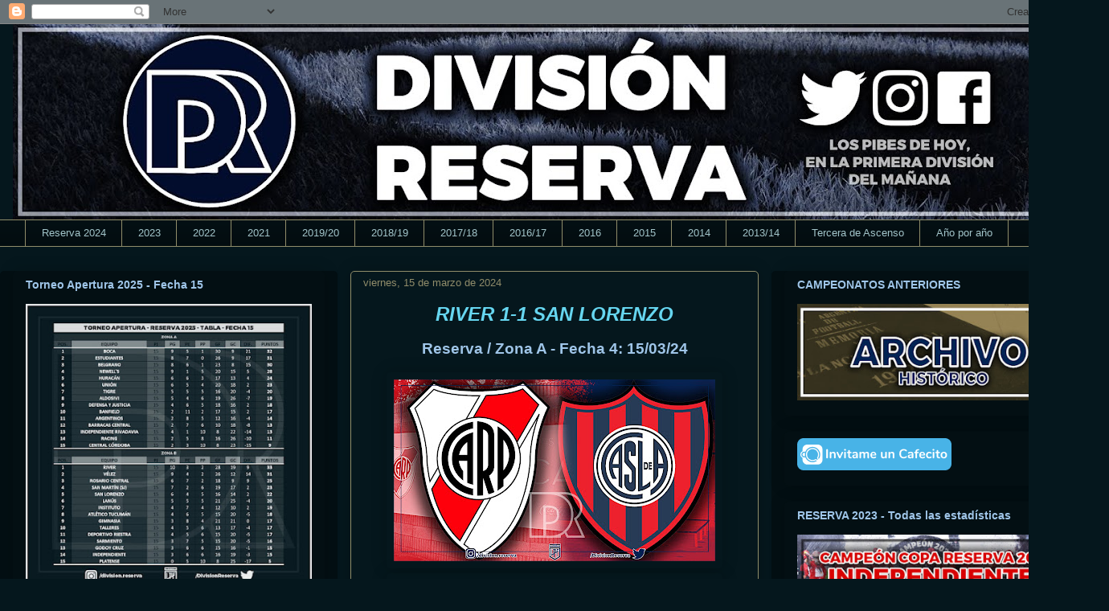

--- FILE ---
content_type: text/html; charset=UTF-8
request_url: https://www.divisionreserva.com.ar/b/stats?style=BLACK_TRANSPARENT&timeRange=ALL_TIME&token=APq4FmCZ9VDoebc2sOuFlslJNY4Jz6W1OQ6klDQvU574dkdiOYHnBbYk9aMtcjQwK1kCLyhzXfIl5WJzcsnkCu6DdbB8D6ggPA
body_size: 41
content:
{"total":3736083,"sparklineOptions":{"backgroundColor":{"fillOpacity":0.1,"fill":"#000000"},"series":[{"areaOpacity":0.3,"color":"#202020"}]},"sparklineData":[[0,17],[1,43],[2,16],[3,45],[4,41],[5,30],[6,54],[7,16],[8,19],[9,33],[10,10],[11,22],[12,6],[13,8],[14,6],[15,13],[16,7],[17,8],[18,9],[19,3],[20,4],[21,4],[22,3],[23,2],[24,100],[25,71],[26,42],[27,7],[28,3],[29,1]],"nextTickMs":300000}